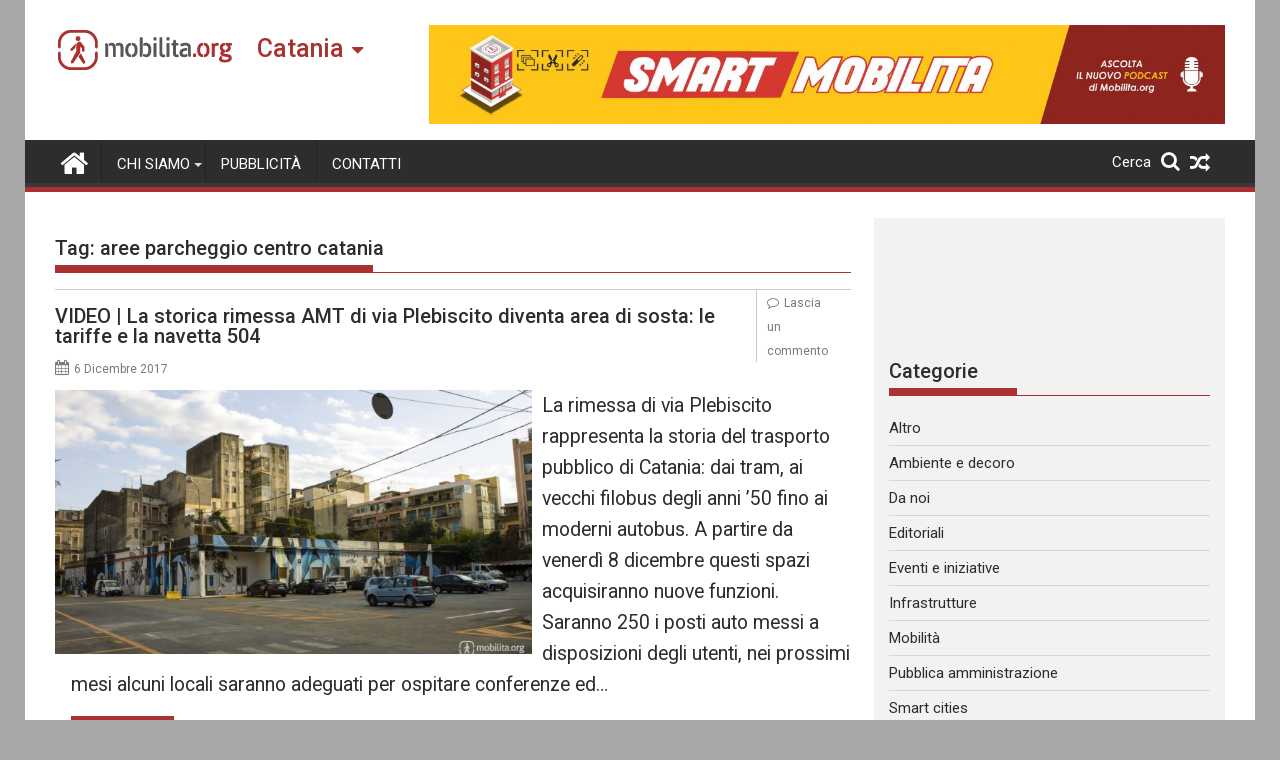

--- FILE ---
content_type: text/html; charset=UTF-8
request_url: https://catania.mobilita.org/tag/aree-parcheggio-centro-catania/
body_size: 16875
content:
<!DOCTYPE html><html lang="it-IT" itemscope itemtype="https://schema.org/WebSite">
        	<head>

		        <meta charset="UTF-8">
        <meta name="viewport" content="width=device-width, initial-scale=1">
        <link rel="profile" href="https://gmpg.org/xfn/11">
        <link rel="pingback" href="https://catania.mobilita.org/xmlrpc.php">
        		<style type="text/css">
					.heateor_sss_button_instagram span.heateor_sss_svg,a.heateor_sss_instagram span{background:radial-gradient(circle at 30% 107%,#fdf497 0,#fdf497 5%,#fd5949 45%,#d6249f 60%,#285aeb 90%)}
											.heateor_sss_horizontal_sharing .heateor_sss_svg,.heateor_sss_standard_follow_icons_container .heateor_sss_svg{
							color: #fff;
						border-width: 0px;
			border-style: solid;
			border-color: transparent;
		}
					.heateor_sss_horizontal_sharing .heateorSssTCBackground{
				color:#666;
			}
					.heateor_sss_horizontal_sharing span.heateor_sss_svg:hover,.heateor_sss_standard_follow_icons_container span.heateor_sss_svg:hover{
						border-color: transparent;
		}
		.heateor_sss_vertical_sharing span.heateor_sss_svg,.heateor_sss_floating_follow_icons_container span.heateor_sss_svg{
							color: #fff;
						border-width: 0px;
			border-style: solid;
			border-color: transparent;
		}
				.heateor_sss_vertical_sharing .heateorSssTCBackground{
			color:#666;
		}
						.heateor_sss_vertical_sharing span.heateor_sss_svg:hover,.heateor_sss_floating_follow_icons_container span.heateor_sss_svg:hover{
						border-color: transparent;
		}
		@media screen and (max-width:783px) {.heateor_sss_vertical_sharing{display:none!important}}@media screen and (max-width:783px) {.heateor_sss_floating_follow_icons_container{display:none!important}}div.heateor_sss_mobile_footer{display:none;}@media screen and (max-width:783px){div.heateor_sss_bottom_sharing .heateorSssTCBackground{background-color:white}div.heateor_sss_bottom_sharing{width:100%!important;left:0!important;}div.heateor_sss_bottom_sharing a{width:11.111111111111% !important;}div.heateor_sss_bottom_sharing .heateor_sss_svg{width: 100% !important;}div.heateor_sss_bottom_sharing div.heateorSssTotalShareCount{font-size:1em!important;line-height:28px!important}div.heateor_sss_bottom_sharing div.heateorSssTotalShareText{font-size:.7em!important;line-height:0px!important}div.heateor_sss_mobile_footer{display:block;height:40px;}.heateor_sss_bottom_sharing{padding:0!important;display:block!important;width:auto!important;bottom:-2px!important;top: auto!important;}.heateor_sss_bottom_sharing .heateor_sss_square_count{line-height:inherit;}.heateor_sss_bottom_sharing .heateorSssSharingArrow{display:none;}.heateor_sss_bottom_sharing .heateorSssTCBackground{margin-right:1.1em!important}}		</style>
		<meta name='robots' content='index, follow, max-image-preview:large, max-snippet:-1, max-video-preview:-1' />

	<!-- This site is optimized with the Yoast SEO plugin v17.6 - https://yoast.com/wordpress/plugins/seo/ -->
	<title>aree parcheggio centro catania Archivi - Mobilita Catania</title>
	<link rel="canonical" href="https://catania.mobilita.org/tag/aree-parcheggio-centro-catania/" />
	<meta property="og:locale" content="it_IT" />
	<meta property="og:type" content="article" />
	<meta property="og:title" content="aree parcheggio centro catania Archivi - Mobilita Catania" />
	<meta property="og:url" content="https://catania.mobilita.org/tag/aree-parcheggio-centro-catania/" />
	<meta property="og:site_name" content="Mobilita Catania" />
	<meta name="twitter:card" content="summary_large_image" />
	<script type="application/ld+json" class="yoast-schema-graph">{"@context":"https://schema.org","@graph":[{"@type":"WebSite","@id":"https://catania.mobilita.org/#website","url":"https://catania.mobilita.org/","name":"Mobilita Catania","description":"La voce della tua citt\u00e0","potentialAction":[{"@type":"SearchAction","target":{"@type":"EntryPoint","urlTemplate":"https://catania.mobilita.org/?s={search_term_string}"},"query-input":"required name=search_term_string"}],"inLanguage":"it-IT"},{"@type":"CollectionPage","@id":"https://catania.mobilita.org/tag/aree-parcheggio-centro-catania/#webpage","url":"https://catania.mobilita.org/tag/aree-parcheggio-centro-catania/","name":"aree parcheggio centro catania Archivi - Mobilita Catania","isPartOf":{"@id":"https://catania.mobilita.org/#website"},"breadcrumb":{"@id":"https://catania.mobilita.org/tag/aree-parcheggio-centro-catania/#breadcrumb"},"inLanguage":"it-IT","potentialAction":[{"@type":"ReadAction","target":["https://catania.mobilita.org/tag/aree-parcheggio-centro-catania/"]}]},{"@type":"BreadcrumbList","@id":"https://catania.mobilita.org/tag/aree-parcheggio-centro-catania/#breadcrumb","itemListElement":[{"@type":"ListItem","position":1,"name":"Home","item":"https://catania.mobilita.org/"},{"@type":"ListItem","position":2,"name":"aree parcheggio centro catania"}]}]}</script>
	<!-- / Yoast SEO plugin. -->


<link rel='dns-prefetch' href='//catania.mobilita.org' />
<link rel='dns-prefetch' href='//www.googletagmanager.com' />
<link rel='dns-prefetch' href='//fonts.googleapis.com' />
<link rel='dns-prefetch' href='//s.w.org' />
<link rel='dns-prefetch' href='//pagead2.googlesyndication.com' />
<link rel="alternate" type="application/rss+xml" title="Mobilita Catania &raquo; Feed" href="https://catania.mobilita.org/feed/" />
<link rel="alternate" type="application/rss+xml" title="Mobilita Catania &raquo; Feed dei commenti" href="https://catania.mobilita.org/comments/feed/" />
<link rel="alternate" type="application/rss+xml" title="Mobilita Catania &raquo; aree parcheggio centro catania Feed del tag" href="https://catania.mobilita.org/tag/aree-parcheggio-centro-catania/feed/" />
		<script type="cd1db8133d2c4541cd83da9b-text/javascript">
			window._wpemojiSettings = {"baseUrl":"https:\/\/s.w.org\/images\/core\/emoji\/13.1.0\/72x72\/","ext":".png","svgUrl":"https:\/\/s.w.org\/images\/core\/emoji\/13.1.0\/svg\/","svgExt":".svg","source":{"concatemoji":"https:\/\/catania.mobilita.org\/wp-includes\/js\/wp-emoji-release.min.js?ver=5.8.2"}};
			!function(e,a,t){var n,r,o,i=a.createElement("canvas"),p=i.getContext&&i.getContext("2d");function s(e,t){var a=String.fromCharCode;p.clearRect(0,0,i.width,i.height),p.fillText(a.apply(this,e),0,0);e=i.toDataURL();return p.clearRect(0,0,i.width,i.height),p.fillText(a.apply(this,t),0,0),e===i.toDataURL()}function c(e){var t=a.createElement("script");t.src=e,t.defer=t.type="text/javascript",a.getElementsByTagName("head")[0].appendChild(t)}for(o=Array("flag","emoji"),t.supports={everything:!0,everythingExceptFlag:!0},r=0;r<o.length;r++)t.supports[o[r]]=function(e){if(!p||!p.fillText)return!1;switch(p.textBaseline="top",p.font="600 32px Arial",e){case"flag":return s([127987,65039,8205,9895,65039],[127987,65039,8203,9895,65039])?!1:!s([55356,56826,55356,56819],[55356,56826,8203,55356,56819])&&!s([55356,57332,56128,56423,56128,56418,56128,56421,56128,56430,56128,56423,56128,56447],[55356,57332,8203,56128,56423,8203,56128,56418,8203,56128,56421,8203,56128,56430,8203,56128,56423,8203,56128,56447]);case"emoji":return!s([10084,65039,8205,55357,56613],[10084,65039,8203,55357,56613])}return!1}(o[r]),t.supports.everything=t.supports.everything&&t.supports[o[r]],"flag"!==o[r]&&(t.supports.everythingExceptFlag=t.supports.everythingExceptFlag&&t.supports[o[r]]);t.supports.everythingExceptFlag=t.supports.everythingExceptFlag&&!t.supports.flag,t.DOMReady=!1,t.readyCallback=function(){t.DOMReady=!0},t.supports.everything||(n=function(){t.readyCallback()},a.addEventListener?(a.addEventListener("DOMContentLoaded",n,!1),e.addEventListener("load",n,!1)):(e.attachEvent("onload",n),a.attachEvent("onreadystatechange",function(){"complete"===a.readyState&&t.readyCallback()})),(n=t.source||{}).concatemoji?c(n.concatemoji):n.wpemoji&&n.twemoji&&(c(n.twemoji),c(n.wpemoji)))}(window,document,window._wpemojiSettings);
		</script>
		<style type="text/css">
img.wp-smiley,
img.emoji {
	display: inline !important;
	border: none !important;
	box-shadow: none !important;
	height: 1em !important;
	width: 1em !important;
	margin: 0 .07em !important;
	vertical-align: -0.1em !important;
	background: none !important;
	padding: 0 !important;
}
</style>
	<link rel='stylesheet' id='wp-block-library-css'  href='https://catania.mobilita.org/wp-includes/css/dist/block-library/style.min.css?ver=5.8.2' type='text/css' media='all' />
<style id='wp-block-library-theme-inline-css' type='text/css'>
#start-resizable-editor-section{display:none}.wp-block-audio figcaption{color:#555;font-size:13px;text-align:center}.is-dark-theme .wp-block-audio figcaption{color:hsla(0,0%,100%,.65)}.wp-block-code{font-family:Menlo,Consolas,monaco,monospace;color:#1e1e1e;padding:.8em 1em;border:1px solid #ddd;border-radius:4px}.wp-block-embed figcaption{color:#555;font-size:13px;text-align:center}.is-dark-theme .wp-block-embed figcaption{color:hsla(0,0%,100%,.65)}.blocks-gallery-caption{color:#555;font-size:13px;text-align:center}.is-dark-theme .blocks-gallery-caption{color:hsla(0,0%,100%,.65)}.wp-block-image figcaption{color:#555;font-size:13px;text-align:center}.is-dark-theme .wp-block-image figcaption{color:hsla(0,0%,100%,.65)}.wp-block-pullquote{border-top:4px solid;border-bottom:4px solid;margin-bottom:1.75em;color:currentColor}.wp-block-pullquote__citation,.wp-block-pullquote cite,.wp-block-pullquote footer{color:currentColor;text-transform:uppercase;font-size:.8125em;font-style:normal}.wp-block-quote{border-left:.25em solid;margin:0 0 1.75em;padding-left:1em}.wp-block-quote cite,.wp-block-quote footer{color:currentColor;font-size:.8125em;position:relative;font-style:normal}.wp-block-quote.has-text-align-right{border-left:none;border-right:.25em solid;padding-left:0;padding-right:1em}.wp-block-quote.has-text-align-center{border:none;padding-left:0}.wp-block-quote.is-large,.wp-block-quote.is-style-large{border:none}.wp-block-search .wp-block-search__label{font-weight:700}.wp-block-group.has-background{padding:1.25em 2.375em;margin-top:0;margin-bottom:0}.wp-block-separator{border:none;border-bottom:2px solid;margin-left:auto;margin-right:auto;opacity:.4}.wp-block-separator:not(.is-style-wide):not(.is-style-dots){width:100px}.wp-block-separator.has-background:not(.is-style-dots){border-bottom:none;height:1px}.wp-block-separator.has-background:not(.is-style-wide):not(.is-style-dots){height:2px}.wp-block-table thead{border-bottom:3px solid}.wp-block-table tfoot{border-top:3px solid}.wp-block-table td,.wp-block-table th{padding:.5em;border:1px solid;word-break:normal}.wp-block-table figcaption{color:#555;font-size:13px;text-align:center}.is-dark-theme .wp-block-table figcaption{color:hsla(0,0%,100%,.65)}.wp-block-video figcaption{color:#555;font-size:13px;text-align:center}.is-dark-theme .wp-block-video figcaption{color:hsla(0,0%,100%,.65)}.wp-block-template-part.has-background{padding:1.25em 2.375em;margin-top:0;margin-bottom:0}#end-resizable-editor-section{display:none}
</style>
<link rel='stylesheet' id='better-recent-comments-css'  href='https://catania.mobilita.org/wp-content/plugins/better-recent-comments/assets/css/better-recent-comments.min.css?ver=5.8.2' type='text/css' media='all' />
<link rel='stylesheet' id='catch-infinite-scroll-css'  href='https://catania.mobilita.org/wp-content/plugins/catch-infinite-scroll/public/css/catch-infinite-scroll-public.css?ver=1.9' type='text/css' media='all' />
<link rel='stylesheet' id='wpos-magnific-style-css'  href='https://catania.mobilita.org/wp-content/plugins/meta-slider-and-carousel-with-lightbox/assets/css/magnific-popup.css?ver=1.9' type='text/css' media='all' />
<link rel='stylesheet' id='wpos-slick-style-css'  href='https://catania.mobilita.org/wp-content/plugins/meta-slider-and-carousel-with-lightbox/assets/css/slick.css?ver=1.9' type='text/css' media='all' />
<link rel='stylesheet' id='wp-igsp-public-css-css'  href='https://catania.mobilita.org/wp-content/plugins/meta-slider-and-carousel-with-lightbox/assets/css/wp-igsp-public.css?ver=1.9' type='text/css' media='all' />
<link rel='stylesheet' id='Roboto-css'  href='//fonts.googleapis.com/css?family=Roboto&#038;ver=5.8.2' type='text/css' media='all' />
<link rel='stylesheet' id='supermag-googleapis-css'  href='//fonts.googleapis.com/css?family=Oswald%3A300%2C400%2C700%7CRoboto%3A300italic%2C400%2C500%2C700&#038;ver=4.0.3' type='text/css' media='all' />
<link rel='stylesheet' id='bxslider-css'  href='https://catania.mobilita.org/wp-content/themes/supermagpro/assets/library/bxslider/css/jquery.bxslider.min.css?ver=4.2.6' type='text/css' media='all' />
<link rel='stylesheet' id='mCustomScrollbar-css'  href='https://catania.mobilita.org/wp-content/themes/supermagpro/assets/library/malihu-custom-scrollbar/jquery.mCustomScrollbar.min.css?ver=3.0.9' type='text/css' media='all' />
<link rel='stylesheet' id='font-awesome-css'  href='https://catania.mobilita.org/wp-content/themes/supermagpro/assets/library/Font-Awesome/css/font-awesome.min.css?ver=4.7.0' type='text/css' media='all' />
<link rel='stylesheet' id='supermag-style-css'  href='https://catania.mobilita.org/wp-content/themes/supermagpro/style.css?ver=1.2.3.3' type='text/css' media='all' />
<style id='supermag-style-inline-css' type='text/css'>

        .site-title,
        .site-title a{
            font-family: 'Roboto';
        }
        .site-description,
        .site-description a{
            font-family: 'Roboto';
        }
        .main-navigation .acmethemes-nav a{
            font-family: 'Roboto';
        }
        h1, h1 a,
        h2, h2 a,
        h3, h3 a,
        h4, h4 a,
        h5, h5 a,
        h6, h6 a {
            font-family: 'Roboto';
        }
        body, p {
            font-family: 'Roboto';
        }
        .site-title,
        .site-title a{
            color: #a93230;
        }
        .site-title:hover,
        .site-title a:hover{
            color: #2d2d2d;
        }
        .site-description,
        .site-description a{
            color: #7a7a7a;
        }
        h1, h1 a,
        h2, h2 a,
        h3, h3 a,
        h4, h4 a,
        h5, h5 a,
        h6, h6 a {
            color: #2d2d2d;
        }
         .entry-content p,.details{
            color: #2d2d2d;
        }
        .comment-form .form-submit input,
        .read-more,
        .bn-title,
        .home-icon.front_page_on,
        .slider-section .cat-links a,
        .gallery-carousel .mCSB_scrollTools .mCSB_dragger .mCSB_dragger_bar,
        #calendar_wrap #wp-calendar #today,
        #calendar_wrap #wp-calendar #today a,
        .wpcf7-form input.wpcf7-submit:hover,
        .breadcrumb{
            background: #a93230;
        }
         .breadcrumb::after {
            border-left: 5px solid #a93230;
        }
        .rtl .breadcrumb::after {
            border-right: 5px solid #a93230;
            border-left: medium none;
        }
         .header-wrapper #site-navigation{
            border-bottom: 5px solid #a93230;
        }
        .search-block input#menu-search,
        .widget_search input#s,
        .slicknav_btn.slicknav_open,
        .footer-wrapper .bn-title,
        .gallery-carousel  li:hover img,
        .page-numbers:hover,
        .page-numbers:focus, .page-numbers.current,
        .wpcf7-form input.wpcf7-submit{
            border: 1px solid #a93230;
        }
         .footer-wrapper .border{
            border-top: 1px solid #a93230;
        }
        .socials a:hover,
        .search-block #searchsubmit,
        .widget_search #searchsubmit,
        .slider-section .bx-controls-direction a,
        .sm-up:hover,
        .sm-tabs-title .single-tab-title.opened,
        .page-numbers,
        .wpcf7-form input.wpcf7-submit{
            color: #a93230;
        }
         .sm-tabs-title .single-tab-title.opened::after{
            border-color: #a93230 transparent;
        }
        .slicknav_btn.slicknav_open:before{
            background: none repeat scroll 0 0 #a93230;
            box-shadow: 0 6px 0 0 #a93230, 0 12px 0 0 #a93230;
        }
        .besides-slider .beside-post{
            border-bottom: 3px solid #a93230;
        }
        .widget-title,
            .footer-wrapper,
            .page-header .page-title,
            .single .entry-header .entry-title,
            .page .entry-header .entry-title
            {
            border-bottom: 1px solid #a93230;
        }
        .footer-wrapper .bn-title:before,
        .widget-title:before,
            .page-header .page-title:before,
            .single .entry-header .entry-title:before,
            .page .entry-header .entry-title:before
            {
            border-bottom: 7px solid #a93230;
        }
        .active img{
            border: 2px solid #a93230;
        }
        .comment-form .form-submit input:hover,
        .slider-section .cat-links a:hover,
        .read-more:hover,
        .slider-section .bx-controls-direction a,
        .sm-up-container,
        .gallery-carousel .mCSB_container{
            background:#3d3d3d;
        }
        .gallery-carousel  li img {
            border:1px solid #3d3d3d;
        }
        .entry-content a{
            color: #2d2d2d;
        }
        a:hover,
        .nav-links a:hover,
        #supermag-breadcrumbs a:hover,
        .bn-content a:hover,
        .slider-section .slide-title:hover,
        .feature-side-slider .post-title a:hover,
        .slider-feature-wrap a:hover,
        .feature-side-slider .beside-post:hover .beside-caption a,
        .featured-desc a:hover h4,
        .featured-desc .above-entry-meta span:hover{
            color: #a93230;
        }
        .nav-links .nav-previous a:hover, .nav-links .nav-next a:hover{
            border-top: 1px solid #a93230;
        }
         .posted-on a,
         .posted-on i,
        .author.vcard a,
        .author.vcard i,
        .comments-link a,
        .comments-link i,
        .edit-link a,
        .edit-link i,
        .cat-links a,
        .cat-links i,
        .tags-links a,
        .tags-links i,
        .byline a,
        .byline i{
            color: #7a7a7a;
        }
        .posted-on:hover i,
        .posted-on:hover a,
        .author.vcard:hover,
        .author.vcard:hover a,
        .author.vcard:hover i,
        .comments-link:hover a,
        .comments-link:hover i,
        .cat-links:hover a,
        .cat-links:hover i,
        .edit-link:hover a,
        .edit-link:hover i,
        .tags-links:hover a,
        .tags-links:hover i,
        .byline:hover a,
        .byline:hover i
        {
            color: #a93230;
        }
        .top-header-section,
        .top-header-section .wrapper{
            background: #2d2d2d;
        }
        .header-wrapper,
        .no-header-bn {
            background: #ffffff;
        }
        .header-wrapper #site-navigation,
        .header-wrapper .supermag_mega_menu.menu .mega-sub-menu li.menu-item-inner-mega .supermag-mega-menu-cat-wrap a,
        .header-wrapper .supermag_mega_menu.menu .mega-sub-menu li.menu-item a,
        .mega-sub-menu .supermag-mega-menu-cat-wrap,
        .header-wrapper ul.sub-menu.mega-sub-menu,
        .slicknav_btn,
        .header-wrapper .main-navigation .slicknav_nav ul.sub-menu,
        .header-wrapper .main-navigation ul ul.sub-menu li,
        .header-wrapper .supermag_mega_menu.menu .mega-sub-menu li.menu-item-inner-mega .supermag-mega-menu-cat-wrap a{
            background: #2d2d2d;
        }
        .header-wrapper .menu > li.current-menu-item > a,
        .header-wrapper .menu > li.current-menu-parent a,
        .header-wrapper .menu > li.current_page_parent a,
        .header-wrapper .menu > li.current_page_ancestor a,
        .header-wrapper .menu > li.current-menu-item > a:before,
        .header-wrapper .menu > li.current-menu-parent > a:before,
        .header-wrapper .menu > li.current_page_parent > a:before,
        .header-wrapper .menu > li.current_page_ancestor > a:before{
            background: #4db2ec;
        }
        .slicknav_nav li:hover > a,
        .slicknav_nav li.current-menu-ancestor  a,
        .slicknav_nav li.current-menu-item  > a,
        .slicknav_nav li.current_page_item a,
        .slicknav_nav li.current_page_item .slicknav_item span,
        .mega-sub-menu .mega-active-cat{
            color: #4db2ec;
        }
        .supermag-mega-menu-con-wrap,
        .header-wrapper .menu li:hover > a,
        .header-wrapper .supermag_mega_menu.menu .mega-sub-menu li.menu-item-inner-mega .supermag-mega-menu-cat-wrap a.mega-active-cat{
            background: #4db2ec;
        }
        .supermag_mega_menu .header-wrapper .main-navigation ul ul.sub-menu li:hover > a,
        .icon-menu:hover,
        .header-wrapper .supermag_mega_menu.menu .mega-sub-menu li.menu-item a:hover,
        .slicknav_nav li .slicknav_item:hover a{
            color:#4db2ec;
        }
        @media screen and (max-width:992px){
            .supermag-mega-menu-con-wrap,
            .header-wrapper .supermag_mega_menu.menu .mega-sub-menu li.menu-item-inner-mega .supermag-mega-menu-cat-wrap a.mega-active-cat{
                background:#2d2d2d;
            }
        }
        @media screen and (max-width:639px){
            .mega-sub-menu .menu-post-block h2 a:hover {
                color: #4db2ec;
            }
        }
       .header-wrapper .menu li a{
            color: #FFFFFF;
        }
       .header-wrapper #site-navigation{
            box-shadow: -1px -5px 0 -1px #393939 inset;
        }
       #supermag-breadcrumbs{
            background: #f2f2f2;
        }
       .secondary-sidebar .widget-area.sidebar{
            background: #f2f2f2;
        }
       .footer-wrapper,
       .wrapper.footer-wrapper{
            background: #2d2d2d;
        }
       .footer-wrapper .widget-title,
        .footer-wrapper h1, .footer-wrapper h1 a,
        .footer-wrapper h2, .footer-wrapper h2 a,
        .footer-wrapper h3, .footer-wrapper h3 a,
        .footer-wrapper h4, .footer-wrapper h4 a,
        .footer-wrapper h5, .footer-wrapper h5 a,
        .footer-wrapper h6, .footer-wrapper h6 a{
            color: #ffffff;
        }
       .footer-wrapper,
        .footer-wrapper .featured-desc .above-entry-meta,
        .footer-wrapper .entry-content p,.footer-wrapper .details{
            color: #ffffff;
        }
       .footer-wrapper a,
         .footer-wrapper .featured-desc .above-entry-meta i{
             color: #ffffff;
         }
       .footer-wrapper a:hover,
        .footer-sidebar .featured-desc .above-entry-meta a:hover {
            color: #4db2ec;
        }
                    .cat-links .at-cat-item-5{
                    background: #a93230!important;
                    color : #fff!important;
                    }
                    
                    .at-cat-color-wrap-5 .widget-title::before,
                    body.category-5 .page-header .page-title::before
                    {
                     border-bottom: 7px solid #a93230;
                    }
                    
                    .at-cat-color-wrap-5 .widget-title,
                     body.category-5 .page-header .page-title
                    {
                     border-bottom: 1px solid #a93230;
                    }
                    .cat-links .at-cat-item-5:hover{
                    background: #2d2d2d!important;
                    color : #fff!important;
                    }
                    
                    .cat-links .at-cat-item-6{
                    background: #a93230!important;
                    color : #fff!important;
                    }
                    
                    .at-cat-color-wrap-6 .widget-title::before,
                    body.category-6 .page-header .page-title::before
                    {
                     border-bottom: 7px solid #a93230;
                    }
                    
                    .at-cat-color-wrap-6 .widget-title,
                     body.category-6 .page-header .page-title
                    {
                     border-bottom: 1px solid #a93230;
                    }
                    .cat-links .at-cat-item-6:hover{
                    background: #2d2d2d!important;
                    color : #fff!important;
                    }
                    
                    .cat-links .at-cat-item-8{
                    background: #a93230!important;
                    color : #fff!important;
                    }
                    
                    .at-cat-color-wrap-8 .widget-title::before,
                    body.category-8 .page-header .page-title::before
                    {
                     border-bottom: 7px solid #a93230;
                    }
                    
                    .at-cat-color-wrap-8 .widget-title,
                     body.category-8 .page-header .page-title
                    {
                     border-bottom: 1px solid #a93230;
                    }
                    .cat-links .at-cat-item-8:hover{
                    background: #2d2d2d!important;
                    color : #fff!important;
                    }
                    
                    .cat-links .at-cat-item-9{
                    background: #a93230!important;
                    color : #fff!important;
                    }
                    
                    .at-cat-color-wrap-9 .widget-title::before,
                    body.category-9 .page-header .page-title::before
                    {
                     border-bottom: 7px solid #a93230;
                    }
                    
                    .at-cat-color-wrap-9 .widget-title,
                     body.category-9 .page-header .page-title
                    {
                     border-bottom: 1px solid #a93230;
                    }
                    .cat-links .at-cat-item-9:hover{
                    background: #2d2d2d!important;
                    color : #fff!important;
                    }
                    
                    .cat-links .at-cat-item-10{
                    background: #a93230!important;
                    color : #fff!important;
                    }
                    
                    .at-cat-color-wrap-10 .widget-title::before,
                    body.category-10 .page-header .page-title::before
                    {
                     border-bottom: 7px solid #a93230;
                    }
                    
                    .at-cat-color-wrap-10 .widget-title,
                     body.category-10 .page-header .page-title
                    {
                     border-bottom: 1px solid #a93230;
                    }
                    .cat-links .at-cat-item-10:hover{
                    background: #2d2d2d!important;
                    color : #fff!important;
                    }
                    
                    .cat-links .at-cat-item-11{
                    background: #a93230!important;
                    color : #fff!important;
                    }
                    
                    .at-cat-color-wrap-11 .widget-title::before,
                    body.category-11 .page-header .page-title::before
                    {
                     border-bottom: 7px solid #a93230;
                    }
                    
                    .at-cat-color-wrap-11 .widget-title,
                     body.category-11 .page-header .page-title
                    {
                     border-bottom: 1px solid #a93230;
                    }
                    .cat-links .at-cat-item-11:hover{
                    background: #2d2d2d!important;
                    color : #fff!important;
                    }
                    
                    .cat-links .at-cat-item-12{
                    background: #a93230!important;
                    color : #fff!important;
                    }
                    
                    .at-cat-color-wrap-12 .widget-title::before,
                    body.category-12 .page-header .page-title::before
                    {
                     border-bottom: 7px solid #a93230;
                    }
                    
                    .at-cat-color-wrap-12 .widget-title,
                     body.category-12 .page-header .page-title
                    {
                     border-bottom: 1px solid #a93230;
                    }
                    .cat-links .at-cat-item-12:hover{
                    background: #2d2d2d!important;
                    color : #fff!important;
                    }
                    
                    .cat-links .at-cat-item-13{
                    background: #a93230!important;
                    color : #fff!important;
                    }
                    
                    .at-cat-color-wrap-13 .widget-title::before,
                    body.category-13 .page-header .page-title::before
                    {
                     border-bottom: 7px solid #a93230;
                    }
                    
                    .at-cat-color-wrap-13 .widget-title,
                     body.category-13 .page-header .page-title
                    {
                     border-bottom: 1px solid #a93230;
                    }
                    .cat-links .at-cat-item-13:hover{
                    background: #2d2d2d!important;
                    color : #fff!important;
                    }
                    
                    .cat-links .at-cat-item-27{
                    background: #a93230!important;
                    color : #fff!important;
                    }
                    
                    .at-cat-color-wrap-27 .widget-title::before,
                    body.category-27 .page-header .page-title::before
                    {
                     border-bottom: 7px solid #a93230;
                    }
                    
                    .at-cat-color-wrap-27 .widget-title,
                     body.category-27 .page-header .page-title
                    {
                     border-bottom: 1px solid #a93230;
                    }
                    .cat-links .at-cat-item-27:hover{
                    background: #2d2d2d!important;
                    color : #fff!important;
                    }
                    
                    .cat-links .at-cat-item-28{
                    background: #a93230!important;
                    color : #fff!important;
                    }
                    
                    .at-cat-color-wrap-28 .widget-title::before,
                    body.category-28 .page-header .page-title::before
                    {
                     border-bottom: 7px solid #a93230;
                    }
                    
                    .at-cat-color-wrap-28 .widget-title,
                     body.category-28 .page-header .page-title
                    {
                     border-bottom: 1px solid #a93230;
                    }
                    .cat-links .at-cat-item-28:hover{
                    background: #2d2d2d!important;
                    color : #fff!important;
                    }
                    
                    .cat-links .at-cat-item-29{
                    background: #a93230!important;
                    color : #fff!important;
                    }
                    
                    .at-cat-color-wrap-29 .widget-title::before,
                    body.category-29 .page-header .page-title::before
                    {
                     border-bottom: 7px solid #a93230;
                    }
                    
                    .at-cat-color-wrap-29 .widget-title,
                     body.category-29 .page-header .page-title
                    {
                     border-bottom: 1px solid #a93230;
                    }
                    .cat-links .at-cat-item-29:hover{
                    background: #2d2d2d!important;
                    color : #fff!important;
                    }
                    
                    .cat-links .at-cat-item-5450{
                    background: #a93230!important;
                    color : #fff!important;
                    }
                    
                    .cat-links .at-cat-item-5450:hover{
                    background: #2d2d2d!important;
                    color : #fff!important;
                    }
                    
</style>
<link rel='stylesheet' id='supermag-block-front-styles-css'  href='https://catania.mobilita.org/wp-content/themes/supermagpro/acmethemes/gutenberg/gutenberg-front.css?ver=1.0' type='text/css' media='all' />
<link rel='stylesheet' id='heateor_sss_frontend_css-css'  href='https://catania.mobilita.org/wp-content/plugins/sassy-social-share/public/css/sassy-social-share-public.css?ver=3.3.31' type='text/css' media='all' />
<link rel='stylesheet' id='heateor_sss_sharing_default_svg-css'  href='https://catania.mobilita.org/wp-content/plugins/sassy-social-share/admin/css/sassy-social-share-svg.css?ver=3.3.31' type='text/css' media='all' />
<link rel='stylesheet' id='bws-custom-style-css'  href='https://catania.mobilita.org/wp-content/uploads/sites/7/bws-custom-code/bws-custom-code.css?ver=5.8.2' type='text/css' media='all' />
<script type="cd1db8133d2c4541cd83da9b-text/javascript" src='https://catania.mobilita.org/wp-includes/js/jquery/jquery.min.js?ver=3.6.0' id='jquery-core-js'></script>
<script type="cd1db8133d2c4541cd83da9b-text/javascript" src='https://catania.mobilita.org/wp-includes/js/jquery/jquery-migrate.min.js?ver=3.3.2' id='jquery-migrate-js'></script>
<script type="cd1db8133d2c4541cd83da9b-text/javascript" id='catch-infinite-scroll-js-extra'>
/* <![CDATA[ */
var selector = {"jetpack_enabled":"","image":"https:\/\/catania.mobilita.org\/wp-content\/plugins\/catch-infinite-scroll\/image\/loader.gif","load_more_text":"Carica altri contenuti","finish_text":"Nessun altro contenuto da mostrare","event":"click","navigationSelector":"nav.navigation, nav#nav-below","nextSelector":"nav.navigation .nav-links a.next, nav.navigation .nav-links .nav-previous a, nav#nav-below .nav-previous a","contentSelector":"main","itemSelector":"article.status-publish","type":"post","theme":"supermagpro"};
/* ]]> */
</script>
<script type="cd1db8133d2c4541cd83da9b-text/javascript" src='https://catania.mobilita.org/wp-content/plugins/catch-infinite-scroll/public/js/catch-infinite-scroll-public.js?ver=1.9' id='catch-infinite-scroll-js'></script>
<!--[if lt IE 9]>
<script type='text/javascript' src='https://catania.mobilita.org/wp-content/themes/supermagpro/assets/library/html5shiv/html5shiv.min.js?ver=3.7.3' id='html5shiv-js'></script>
<![endif]-->
<!--[if lt IE 9]>
<script type='text/javascript' src='https://catania.mobilita.org/wp-content/themes/supermagpro/assets/library/respond/respond.min.js?ver=1.4.2' id='respond-js'></script>
<![endif]-->

<!-- Google Analytics snippet added by Site Kit -->
<script type="cd1db8133d2c4541cd83da9b-text/javascript" src='https://www.googletagmanager.com/gtag/js?id=UA-61528469-1' id='google_gtagjs-js' async></script>
<script type="cd1db8133d2c4541cd83da9b-text/javascript" id='google_gtagjs-js-after'>
window.dataLayer = window.dataLayer || [];function gtag(){dataLayer.push(arguments);}
gtag('set', 'linker', {"domains":["catania.mobilita.org"]} );
gtag("js", new Date());
gtag("set", "developer_id.dZTNiMT", true);
gtag("config", "UA-61528469-1", {"anonymize_ip":true});
gtag("config", "G-CSHH28M03Q");
</script>

<!-- End Google Analytics snippet added by Site Kit -->

<!-- OG: 3.1.3 -->
<meta property="og:image" content="https://catania.mobilita.org/wp-content/uploads/sites/7/2021/11/favicon-mobilita.png" /><meta property="og:type" content="website" /><meta property="og:locale" content="it_IT" /><meta property="og:site_name" content="Mobilita Catania" /><meta property="og:url" content="https://catania.mobilita.org/tag/aree-parcheggio-centro-catania/" /><meta property="og:title" content="aree parcheggio centro catania &#8211; Mobilita Catania" />

<meta property="twitter:partner" content="ogwp" /><meta property="twitter:title" content="aree parcheggio centro catania &#8211; Mobilita Catania" /><meta property="twitter:url" content="https://catania.mobilita.org/tag/aree-parcheggio-centro-catania/" />
<meta itemprop="image" content="https://catania.mobilita.org/wp-content/uploads/sites/7/2021/11/favicon-mobilita.png" /><meta itemprop="name" content="aree parcheggio centro catania &#8211; Mobilita Catania" /><meta itemprop="headline" content="aree parcheggio centro catania &#8211; Mobilita Catania" />
<!-- /OG -->

<link rel="https://api.w.org/" href="https://catania.mobilita.org/wp-json/" /><link rel="alternate" type="application/json" href="https://catania.mobilita.org/wp-json/wp/v2/tags/1728" /><link rel="EditURI" type="application/rsd+xml" title="RSD" href="https://catania.mobilita.org/xmlrpc.php?rsd" />
<link rel="wlwmanifest" type="application/wlwmanifest+xml" href="https://catania.mobilita.org/wp-includes/wlwmanifest.xml" /> 
<meta name="generator" content="WordPress 5.8.2" />
<meta name="generator" content="Site Kit by Google 1.46.0" />
<!-- Google AdSense snippet added by Site Kit -->
<meta name="google-adsense-platform-account" content="ca-host-pub-2644536267352236">
<meta name="google-adsense-platform-domain" content="sitekit.withgoogle.com">
<!-- End Google AdSense snippet added by Site Kit -->

<!-- Google AdSense snippet added by Site Kit -->
<script src="https://pagead2.googlesyndication.com/pagead/js/adsbygoogle.js?client=ca-pub-6527658034949926" crossorigin="anonymous" type="cd1db8133d2c4541cd83da9b-text/javascript"></script>

<!-- End Google AdSense snippet added by Site Kit -->
<!-- PLACEHOLDER --><!-- start Simple Custom CSS and JS -->
<style type="text/css">
 /* asdasd  */
</style>
<!-- end Simple Custom CSS and JS -->
<!-- start Simple Custom CSS and JS -->
<style type="text/css">
.site-footer .textwidget a{
	text-decoration: none !important;
}
</style>
<!-- end Simple Custom CSS and JS -->

<link rel='stylesheet' id='51539.css-css'  href='https://catania.mobilita.org/wp-content/uploads/custom-css-js/51539.css?v=6362' type="text/css" media='all' />

<link rel='stylesheet' id='51449.css-css'  href='https://catania.mobilita.org/wp-content/uploads/custom-css-js/51449.css?v=6323' type="text/css" media='all' />

<link rel='stylesheet' id='51440.css-css'  href='https://catania.mobilita.org/wp-content/uploads/custom-css-js/51440.css?v=2040' type="text/css" media='all' />

<link rel='stylesheet' id='51419.css-css'  href='https://catania.mobilita.org/wp-content/uploads/custom-css-js/51419.css?v=2269' type="text/css" media='all' />

<link rel='stylesheet' id='51413.css-css'  href='https://catania.mobilita.org/wp-content/uploads/custom-css-js/51413.css?v=2467' type="text/css" media='all' />

<link rel='stylesheet' id='51406.css-css'  href='https://catania.mobilita.org/wp-content/uploads/custom-css-js/51406.css?v=6444' type="text/css" media='all' />

<link rel='stylesheet' id='51366.css-css'  href='https://catania.mobilita.org/wp-content/uploads/custom-css-js/51366.css?v=9568' type="text/css" media='all' />

<link rel='stylesheet' id='51345.css-css'  href='https://catania.mobilita.org/wp-content/uploads/custom-css-js/51345.css?v=5509' type="text/css" media='all' />

<link rel='stylesheet' id='51289.css-css'  href='https://catania.mobilita.org/wp-content/uploads/custom-css-js/51289.css?v=444' type="text/css" media='all' />

<link rel='stylesheet' id='51274.css-css'  href='https://catania.mobilita.org/wp-content/uploads/custom-css-js/51274.css?v=4042' type="text/css" media='all' />

<link rel='stylesheet' id='51271.css-css'  href='https://catania.mobilita.org/wp-content/uploads/custom-css-js/51271.css?v=1412' type="text/css" media='all' />

<link rel='stylesheet' id='51262.css-css'  href='https://catania.mobilita.org/wp-content/uploads/custom-css-js/51262.css?v=9792' type="text/css" media='all' />

<link rel='stylesheet' id='51229.css-css'  href='https://catania.mobilita.org/wp-content/uploads/custom-css-js/51229.css?v=6411' type="text/css" media='all' />

<link rel='stylesheet' id='47050.css-css'  href='https://catania.mobilita.org/wp-content/uploads/custom-css-js/47050.css?v=5040' type="text/css" media='all' />

<link rel='stylesheet' id='46997.css-css'  href='https://catania.mobilita.org/wp-content/uploads/custom-css-js/46997.css?v=7730' type="text/css" media='all' />

<link rel='stylesheet' id='46848.css-css'  href='https://catania.mobilita.org/wp-content/uploads/custom-css-js/46848.css?v=8644' type="text/css" media='all' />

<link rel='stylesheet' id='46845.css-css'  href='https://catania.mobilita.org/wp-content/uploads/custom-css-js/46845.css?v=688' type="text/css" media='all' />

<link rel='stylesheet' id='46844.css-css'  href='https://catania.mobilita.org/wp-content/uploads/custom-css-js/46844.css?v=5299' type="text/css" media='all' />

<link rel='stylesheet' id='46843.css-css'  href='https://catania.mobilita.org/wp-content/uploads/custom-css-js/46843.css?v=9335' type="text/css" media='all' />

<link rel='stylesheet' id='46842.css-css'  href='https://catania.mobilita.org/wp-content/uploads/custom-css-js/46842.css?v=8239' type="text/css" media='all' />

<link rel='stylesheet' id='46840.css-css'  href='https://catania.mobilita.org/wp-content/uploads/custom-css-js/46840.css?v=549' type="text/css" media='all' />

<link rel='stylesheet' id='46839.css-css'  href='https://catania.mobilita.org/wp-content/uploads/custom-css-js/46839.css?v=3146' type="text/css" media='all' />

<link rel='stylesheet' id='46838.css-css'  href='https://catania.mobilita.org/wp-content/uploads/custom-css-js/46838.css?v=2029' type="text/css" media='all' />

<script type="cd1db8133d2c4541cd83da9b-text/javascript" src='https://catania.mobilita.org/wp-content/uploads/custom-css-js/51184.js?v=9342'></script>

<script type="cd1db8133d2c4541cd83da9b-text/javascript" src='https://catania.mobilita.org/wp-content/uploads/custom-css-js/51183.js?v=7399'></script>
<link href="https://cdnjs.cloudflare.com/ajax/libs/font-awesome/5.15.1/css/all.min.css" crossorigin="anonymous">
<script type="cd1db8133d2c4541cd83da9b-text/javascript" src='https://catania.mobilita.org/wp-content/uploads/custom-css-js/51225.js?v=7682'></script>

<script type="cd1db8133d2c4541cd83da9b-text/javascript" src='https://catania.mobilita.org/wp-content/uploads/custom-css-js/51222.js?v=6078'></script>

<link rel='stylesheet' id='51251.css-css'  href='https://catania.mobilita.org/wp-content/uploads/custom-css-js/51251.css?v=8465' type="text/css" media='all' />

<script type="cd1db8133d2c4541cd83da9b-text/javascript" src='https://catania.mobilita.org/wp-content/uploads/custom-css-js/51220.js?v=8739'></script>
<!-- start Simple Custom CSS and JS -->
<script type="cd1db8133d2c4541cd83da9b-text/javascript">
var $=jQuery;

$(function(){
	$(".comment-form-url").html('<br><br>');
	$("#comment").prop("placeholder","Commento");
});

</script>
<!-- end Simple Custom CSS and JS -->

<link rel='stylesheet' id='51260.css-css'  href='https://catania.mobilita.org/wp-content/uploads/custom-css-js/51260.css?v=5312' type="text/css" media='all' />
<link rel="icon" href="https://catania.mobilita.org/wp-content/uploads/sites/7/2021/11/favicon-mobilita.png" sizes="32x32" />
<link rel="icon" href="https://catania.mobilita.org/wp-content/uploads/sites/7/2021/11/favicon-mobilita.png" sizes="192x192" />
<link rel="apple-touch-icon" href="https://catania.mobilita.org/wp-content/uploads/sites/7/2021/11/favicon-mobilita.png" />
<meta name="msapplication-TileImage" content="https://catania.mobilita.org/wp-content/uploads/sites/7/2021/11/favicon-mobilita.png" />
<style id="wpforms-css-vars-root">
				:root {
					--wpforms-field-border-radius: 3px;
--wpforms-field-border-style: solid;
--wpforms-field-border-size: 1px;
--wpforms-field-background-color: #ffffff;
--wpforms-field-border-color: rgba( 0, 0, 0, 0.25 );
--wpforms-field-border-color-spare: rgba( 0, 0, 0, 0.25 );
--wpforms-field-text-color: rgba( 0, 0, 0, 0.7 );
--wpforms-field-menu-color: #ffffff;
--wpforms-label-color: rgba( 0, 0, 0, 0.85 );
--wpforms-label-sublabel-color: rgba( 0, 0, 0, 0.55 );
--wpforms-label-error-color: #d63637;
--wpforms-button-border-radius: 3px;
--wpforms-button-border-style: none;
--wpforms-button-border-size: 1px;
--wpforms-button-background-color: #066aab;
--wpforms-button-border-color: #066aab;
--wpforms-button-text-color: #ffffff;
--wpforms-page-break-color: #066aab;
--wpforms-background-image: none;
--wpforms-background-position: center center;
--wpforms-background-repeat: no-repeat;
--wpforms-background-size: cover;
--wpforms-background-width: 100px;
--wpforms-background-height: 100px;
--wpforms-background-color: rgba( 0, 0, 0, 0 );
--wpforms-background-url: none;
--wpforms-container-padding: 0px;
--wpforms-container-border-style: none;
--wpforms-container-border-width: 1px;
--wpforms-container-border-color: #000000;
--wpforms-container-border-radius: 3px;
--wpforms-field-size-input-height: 43px;
--wpforms-field-size-input-spacing: 15px;
--wpforms-field-size-font-size: 16px;
--wpforms-field-size-line-height: 19px;
--wpforms-field-size-padding-h: 14px;
--wpforms-field-size-checkbox-size: 16px;
--wpforms-field-size-sublabel-spacing: 5px;
--wpforms-field-size-icon-size: 1;
--wpforms-label-size-font-size: 16px;
--wpforms-label-size-line-height: 19px;
--wpforms-label-size-sublabel-font-size: 14px;
--wpforms-label-size-sublabel-line-height: 17px;
--wpforms-button-size-font-size: 17px;
--wpforms-button-size-height: 41px;
--wpforms-button-size-padding-h: 15px;
--wpforms-button-size-margin-top: 10px;
--wpforms-container-shadow-size-box-shadow: none;

				}
			</style>
	</head>
<body class="archive tag tag-aree-parcheggio-centro-catania tag-1728 wp-custom-logo boxed-layout right-sidebar at-sticky-sidebar left-logo-right-ainfo group-blog">

        <div id="page" class="hfeed site">
            <a class="skip-link screen-reader-text" href="#content" title="link">Skip to content</a>
		        <header id="masthead" class="site-header">
            <div class="top-header-section clearfix">
                <div class="wrapper">
                     <div class="header-latest-posts float-left bn-title">domenica, Gennaio 18, 2026<div class='supermag-clock format-12'></div></div>                    <div class="right-header float-right">
                                            </div>
                </div>
            </div>
            <!-- .top-header-section -->
            <div class="header-wrapper clearfix">
                <div class="header-container">
	                
                    <div class="wrapper">
                        <div class="site-branding clearfix">
                                                        <div class="site-logo float-left">
                                <a href="https://catania.mobilita.org/" class="custom-logo-link" rel="home"><img width="180" height="50" src="https://catania.mobilita.org/wp-content/uploads/sites/7/2020/09/logo.png" class="custom-logo" alt="Mobilita Catania" /></a>                                        <p class="site-title">
                                            <a href="https://catania.mobilita.org/" rel="home">Mobilita Catania</a>
                                        </p>
                                                                    </div><!--site-logo-->
                                                            <div class="header-ainfo float-right">
                                                                            <a href="https://www.spreaker.com/show/smart-mobilita?fbclid=IwAR0ABYXvfJ1_MJJ0ImOBszi0YZexC9U3HiByLQxOmj-s6UIMLFLDl3_uWUI" target='_blank'>
                                            <img src="https://catania.mobilita.org/wp-content/uploads/sites/7/2021/11/728_90_smart_mobilita-scaled.jpg" alt="Banner Ads">
                                        </a>
                                                                        </div><!--.header-ainfo-->
                                                            <div class="clearfix"></div>
                                                    </div>
                    </div>
	                                    <nav id="site-navigation" class="main-navigation  clearfix">
                        <div class="header-main-menu wrapper clearfix">
                                                            <div class="home-icon">
                                    <a href="https://catania.mobilita.org/" title="Mobilita Catania"><i class="fa fa-home"></i></a>
                                </div>
                                <div class="acmethemes-nav"><ul id="menu-menu-1" class="menu supermag_mega_menu"><li id="menu-item-216" class="menu-item menu-item-type-custom menu-item-object-custom menu-item-has-children menu-item-216"><a href="http://#">Chi siamo</a>
<ul class="sub-menu">
	<li id="menu-item-220" class="menu-item menu-item-type-post_type menu-item-object-page menu-item-220"><a href="https://catania.mobilita.org/la-storia/">La storia</a></li>
	<li id="menu-item-223" class="menu-item menu-item-type-post_type menu-item-object-page menu-item-223"><a href="https://catania.mobilita.org/mission/">Mission</a></li>
	<li id="menu-item-226" class="menu-item menu-item-type-post_type menu-item-object-page menu-item-226"><a href="https://catania.mobilita.org/parlano-di-noi/">Parlano di noi</a></li>
	<li id="menu-item-217" class="menu-item menu-item-type-post_type menu-item-object-page menu-item-217"><a href="https://catania.mobilita.org/redazione/">Team</a></li>
</ul>
</li>
<li id="menu-item-22375" class="menu-item menu-item-type-post_type menu-item-object-page menu-item-22375"><a href="https://catania.mobilita.org/pubblicita/">Pubblicità</a></li>
<li id="menu-item-130" class="menu-item menu-item-type-post_type menu-item-object-page menu-item-130"><a href="https://catania.mobilita.org/contatti/">Contatti</a></li>
</ul></div><div class="random-post">                                        <a title="Transavia lancia il nuovo collegamento Catania-Lione a partire da 34 euro. A giugno si aggiungerà Nantes" href="https://catania.mobilita.org/2018/04/05/transavia-lancia-il-nuovo-collegamento-catania-lione-a-partire-da-34-euro-a-giugno-si-aggiungera-nantes/">
                                            <i class="fa fa-random icon-menu"></i>
                                        </a>
                                        </div><a class="fa fa-search icon-menu search-icon-menu" href="#"></a><div class='menu-search-toggle'><div class='menu-search-inner'><div class="search-block">
    <form action="https://catania.mobilita.org" class="searchform" id="searchform" method="get" role="search">
        <div>
            <label for="menu-search" class="screen-reader-text"></label>
                        <input type="text"  placeholder="Search"  id="menu-search" name="s" value="">
            <button class="fa fa-search" type="submit" id="searchsubmit"></button>
        </div>
    </form>
</div></div></div>                        </div>
                        <div class="responsive-slick-menu wrapper clearfix"></div>
                    </nav>
                    <!-- #site-navigation -->
	                                </div>
                <!-- .header-container -->
            </div>
            <!-- header-wrapper-->
        </header>
        <!-- #masthead -->
                <div class="wrapper content-wrapper clearfix">
            <div id="content" class="site-content">
        <div class='breadcrumbs init-animate clearfix'><span class='breadcrumb'>You are here</span><div id='supermag-breadcrumbs' class='clearfix'><div role="navigation" aria-label="Breadcrumbs" class="breadcrumb-trail breadcrumbs" itemprop="breadcrumb"><ul class="trail-items" itemscope itemtype="http://schema.org/BreadcrumbList"><meta name="numberOfItems" content="2" /><meta name="itemListOrder" content="Ascending" /><li itemprop="itemListElement" itemscope itemtype="http://schema.org/ListItem" class="trail-item trail-begin"><a href="https://catania.mobilita.org/" rel="home" itemprop="item"><span itemprop="name">Home</span></a><meta itemprop="position" content="1" /></li><li class="trail-item trail-end"><span><span>aree parcheggio centro catania</span></span></li></ul></div></div></div>	<div id="primary" class="content-area">
		<main id="main" class="site-main">
		
			<header class="page-header">
				<h1 class="page-title">Tag: <span>aree parcheggio centro catania</span></h1>			</header><!-- .page-header -->

			<article id="post-23797" class="post-23797 post type-post status-publish format-standard has-post-thumbnail hentry category-spazi-pubblici category-trasporto tag-3755 tag-amt tag-area-di-sosta tag-aree-parcheggio tag-aree-parcheggio-centro-catania tag-catania tag-circolare tag-dove-sostare tag-mobilita-catania tag-navetta tag-parcheggio tag-rimessa tag-tariffe tag-via-plebiscito">
	<header class="entry-header">
		<h2 class="entry-title"><a href="https://catania.mobilita.org/2017/12/06/video-la-storica-rimessa-amt-di-via-plebiscito-diventa-area-di-sosta-le-tariffe-e-la-navetta-504/" rel="bookmark">VIDEO | La storica rimessa AMT di via Plebiscito diventa area di sosta: le tariffe e la navetta 504</a></h2>			<div class="entry-meta">
				<span class="posted-on"><i class="fa fa-calendar"></i><a href="https://catania.mobilita.org/2017/12/06/video-la-storica-rimessa-amt-di-via-plebiscito-diventa-area-di-sosta-le-tariffe-e-la-navetta-504/" rel="bookmark"><time class="entry-date published" datetime="2017-12-06T12:22:45+01:00">6 Dicembre 2017</time><time class="updated" datetime="2017-12-07T00:01:58+01:00">7 Dicembre 2017</time></a></span>			</div><!-- .entry-meta -->
			</header><!-- .entry-header -->
			<div class="post-thumb">
			<a href="https://catania.mobilita.org/2017/12/06/video-la-storica-rimessa-amt-di-via-plebiscito-diventa-area-di-sosta-le-tariffe-e-la-navetta-504/" title="VIDEO | La storica rimessa AMT di via Plebiscito diventa area di sosta: le tariffe e la navetta 504">
				<img width="660" height="365" src="https://catania.mobilita.org/wp-content/uploads/sites/7/2017/12/rimessa-via-plebiscito-660x365.jpg" class="attachment-medium size-medium wp-post-image" alt="" loading="lazy" />			</a>
		</div>
			<div class="entry-content ">
		<p>La rimessa di via Plebiscito rappresenta la storia del trasporto pubblico di Catania: dai tram, ai vecchi filobus degli anni &#8217;50 fino ai moderni autobus. A partire da venerdì 8 dicembre questi spazi acquisiranno nuove funzioni. Saranno 250 i posti auto messi a disposizioni degli utenti, nei prossimi mesi alcuni locali saranno adeguati per ospitare conferenze ed&hellip;</p>
			<a class="read-more" href="https://catania.mobilita.org/2017/12/06/video-la-storica-rimessa-amt-di-via-plebiscito-diventa-area-di-sosta-le-tariffe-e-la-navetta-504/ ">
				Leggi tutto			</a>
			</div><!-- .entry-content -->
	    <footer class="entry-footer ">
		<span class="cat-links"><i class="fa fa-folder-o"></i><a href="https://catania.mobilita.org/category/spazi-pubblici/" rel="category tag">Spazi pubblici</a>, <a href="https://catania.mobilita.org/category/trasporto/" rel="category tag">Trasporto pubblico</a></span><span class="tags-links"><i class="fa fa-tags"></i><a href="https://catania.mobilita.org/tag/504/" rel="tag">504</a>, <a href="https://catania.mobilita.org/tag/amt/" rel="tag">amt</a>, <a href="https://catania.mobilita.org/tag/area-di-sosta/" rel="tag">area di sosta</a>, <a href="https://catania.mobilita.org/tag/aree-parcheggio/" rel="tag">aree parcheggio</a>, <a href="https://catania.mobilita.org/tag/aree-parcheggio-centro-catania/" rel="tag">aree parcheggio centro catania</a>, <a href="https://catania.mobilita.org/tag/catania/" rel="tag">catania</a>, <a href="https://catania.mobilita.org/tag/circolare/" rel="tag">circolare</a>, <a href="https://catania.mobilita.org/tag/dove-sostare/" rel="tag">dove sostare</a>, <a href="https://catania.mobilita.org/tag/mobilita-catania/" rel="tag">mobilita catania</a>, <a href="https://catania.mobilita.org/tag/navetta/" rel="tag">navetta</a>, <a href="https://catania.mobilita.org/tag/parcheggio/" rel="tag">parcheggio</a>, <a href="https://catania.mobilita.org/tag/rimessa/" rel="tag">rimessa</a>, <a href="https://catania.mobilita.org/tag/tariffe/" rel="tag">tariffe</a>, <a href="https://catania.mobilita.org/tag/via-plebiscito/" rel="tag">via plebiscito</a></span><span class="comments-link"><i class="fa fa-comment-o"></i><a href="https://catania.mobilita.org/2017/12/06/video-la-storica-rimessa-amt-di-via-plebiscito-diventa-area-di-sosta-le-tariffe-e-la-navetta-504/#respond">Lascia un commento</a></span>    </footer><!-- .entry-footer -->
</article><!-- #post-## --><div class='clearfix'></div><article id="post-8468" class="post-8468 post type-post status-publish format-standard has-post-thumbnail hentry category-ambiente-e-decoro category-infrastrutture category-pubblica-amministrazione tag-area-di-sosta tag-aree-parcheggio-centro-catania tag-catania tag-centro-storico-parcheggio tag-mobilita-catania tag-parcheggio tag-sostare tag-strisce-blu">
	<header class="entry-header">
		<h2 class="entry-title"><a href="https://catania.mobilita.org/2016/01/29/un-nuovo-parcheggio-in-centro-storico-ne-avevamo-bisogno/" rel="bookmark">Un nuovo parcheggio in centro storico: ne avevamo bisogno?</a></h2>			<div class="entry-meta">
				<span class="posted-on"><i class="fa fa-calendar"></i><a href="https://catania.mobilita.org/2016/01/29/un-nuovo-parcheggio-in-centro-storico-ne-avevamo-bisogno/" rel="bookmark"><time class="entry-date published" datetime="2016-01-29T10:00:58+01:00">29 Gennaio 2016</time><time class="updated" datetime="2016-01-29T21:41:49+01:00">29 Gennaio 2016</time></a></span>			</div><!-- .entry-meta -->
			</header><!-- .entry-header -->
			<div class="post-thumb">
			<a href="https://catania.mobilita.org/2016/01/29/un-nuovo-parcheggio-in-centro-storico-ne-avevamo-bisogno/" title="Un nuovo parcheggio in centro storico: ne avevamo bisogno?">
				<img width="660" height="365" src="https://catania.mobilita.org/wp-content/uploads/sites/7/2016/01/parcheggio-660x365.jpg" class="attachment-medium size-medium wp-post-image" alt="" loading="lazy" />			</a>
		</div>
			<div class="entry-content ">
		<p>L&#8217;Amministrazione comunale di Catania ha destinato con apposita delibera un’area, quella cosiddetta “del Pino”, nel centro di Catania, a parcheggio. Sarà gestito dalla SoStare SrL, società partecipata del Comune che si occupa già della gestione delle strisce blu. L’area, in comodato d’uso e in via sperimentale per almeno 2 anni, riguarda un appezzamento di terreno&hellip;</p>
			<a class="read-more" href="https://catania.mobilita.org/2016/01/29/un-nuovo-parcheggio-in-centro-storico-ne-avevamo-bisogno/ ">
				Leggi tutto			</a>
			</div><!-- .entry-content -->
	    <footer class="entry-footer ">
		<span class="cat-links"><i class="fa fa-folder-o"></i><a href="https://catania.mobilita.org/category/ambiente-e-decoro/" rel="category tag">Ambiente e decoro</a>, <a href="https://catania.mobilita.org/category/infrastrutture/" rel="category tag">Infrastrutture</a>, <a href="https://catania.mobilita.org/category/pubblica-amministrazione/" rel="category tag">Pubblica amministrazione</a></span><span class="tags-links"><i class="fa fa-tags"></i><a href="https://catania.mobilita.org/tag/area-di-sosta/" rel="tag">area di sosta</a>, <a href="https://catania.mobilita.org/tag/aree-parcheggio-centro-catania/" rel="tag">aree parcheggio centro catania</a>, <a href="https://catania.mobilita.org/tag/catania/" rel="tag">catania</a>, <a href="https://catania.mobilita.org/tag/centro-storico-parcheggio/" rel="tag">centro storico parcheggio</a>, <a href="https://catania.mobilita.org/tag/mobilita-catania/" rel="tag">mobilita catania</a>, <a href="https://catania.mobilita.org/tag/parcheggio/" rel="tag">parcheggio</a>, <a href="https://catania.mobilita.org/tag/sostare/" rel="tag">sostare</a>, <a href="https://catania.mobilita.org/tag/strisce-blu/" rel="tag">strisce blu</a></span><span class="comments-link"><i class="fa fa-comment-o"></i><a href="https://catania.mobilita.org/2016/01/29/un-nuovo-parcheggio-in-centro-storico-ne-avevamo-bisogno/#comments">4 Commenti</a></span>    </footer><!-- .entry-footer -->
</article><!-- #post-## --><div class='clearfix'></div><div class='clearfix'></div>		</main><!-- #main -->
	</div><!-- #primary -->
	<div id="secondary-right" class="widget-area sidebar secondary-sidebar float-right" role="complementary">
		<div id="sidebar-section-top" class="widget-area sidebar clearfix">
			<aside id="text-11" class="widget widget_text">			<div class="textwidget"><style>
/*
a[href="https://torino.mobilita.org"] {
	display: none !important;
}
*/
</style>
<script type="cd1db8133d2c4541cd83da9b-text/javascript">
 /* General ADV init */
  var googletag = googletag || {};
  googletag.cmd = googletag.cmd || [];
  (function() {
    var gads = document.createElement('script');
    gads.async = true;
    gads.type = 'text/javascript';
    var useSSL = 'https:' == document.location.protocol;
    gads.src = (useSSL ? 'https:' : 'http:') +
      '//www.googletagservices.com/tag/js/gpt.js';
    var node = document.getElementsByTagName('script')[0];
    node.parentNode.insertBefore(gads, node);
  })();
</script>

<script type="cd1db8133d2c4541cd83da9b-text/javascript">
  googletag.cmd.push(function() {

googletag.pubads().setTargeting("domain",document.location.hostname);
   googletag.pubads().setTargeting("url",document.location.pathname);

googletag.defineSlot('/141682020/Mobilita-728x90-header-web', [728, 90], 'div-gpt-ad-1447326307274-0').addService(googletag.pubads());
googletag.defineSlot('/141682020/Mobilita-970x90-top//header-web', [970, 90], 'div-gpt-ad-1447326431922-0').addService(googletag.pubads());
googletag.defineSlot('/141682020/Mobilita-970x90-bottom-web', [970, 90], 'div-gpt-ad-1447326474765-0').addService(googletag.pubads());
googletag.defineSlot('/141682020/Mobilita-300x250-top-web', [300, 250], 'div-gpt-ad-1447326570288-0').addService(googletag.pubads());
googletag.defineSlot('/141682020/Mobilita-300x250-bottom-web', [300, 250], 'div-gpt-ad-1447326731598-0').addService(googletag.pubads());
googletag.defineSlot('/141682020/Mobilita-320x50-header-mobile', [300, 250], 'div-gpt-ad-1447326780126-0').addService(googletag.pubads());
googletag.defineSlot('/141682020/Mobilita-300x250-loop-mobile', [300, 250], 'div-gpt-ad-1447326836314-0').addService(googletag.pubads());
googletag.defineSlot('/141682020/Mobilita-320x50-bottom-mobile', [300, 250], 'div-gpt-ad-1447326937586-0').addService(googletag.pubads());
 googletag.defineSlot('/141682020/Mobilita-728x90-bottom-web', [728, 90], 'div-gpt-ad-1452013706704-0').addService(googletag.pubads());
 googletag.defineSlot('/141682020/Mobilita-320x50-loop-mobile', [320, 50], 'div-gpt-ad-1452680301694-0').addService(googletag.pubads());


    googletag.enableServices();
  });
</script></div>
		</aside><aside id="text-25" class="widget widget_text">			<div class="textwidget"><iframe src="https://www.facebook.com/plugins/page.php?href=https%3A%2F%2Fwww.facebook.com%2FCatania.Mobilita%2F&tabs&width=440&height=160&small_header=true&adapt_container_width=true&hide_cover=false&show_facepile=true&appId=284880181609423" style="border:none;overflow:hidden" scrolling="no" frameborder="0" allowTransparency="true"></iframe></div>
		</aside><aside id="categories-2" class="widget widget_categories"><h3 class="widget-title"><span>Categorie</span></h3>
			<ul>
					<li class="cat-item cat-item-5"><a href="https://catania.mobilita.org/category/altro/">Altro</a>
</li>
	<li class="cat-item cat-item-6"><a href="https://catania.mobilita.org/category/ambiente-e-decoro/">Ambiente e decoro</a>
</li>
	<li class="cat-item cat-item-9"><a href="https://catania.mobilita.org/category/da-noi/">Da noi</a>
</li>
	<li class="cat-item cat-item-8"><a href="https://catania.mobilita.org/category/editoriali/">Editoriali</a>
</li>
	<li class="cat-item cat-item-28"><a href="https://catania.mobilita.org/category/eventi-e-iniziative/">Eventi e iniziative</a>
</li>
	<li class="cat-item cat-item-10"><a href="https://catania.mobilita.org/category/infrastrutture/">Infrastrutture</a>
</li>
	<li class="cat-item cat-item-5450"><a href="https://catania.mobilita.org/category/mobilita/">Mobilità</a>
</li>
	<li class="cat-item cat-item-27"><a href="https://catania.mobilita.org/category/pubblica-amministrazione/">Pubblica amministrazione</a>
</li>
	<li class="cat-item cat-item-29"><a href="https://catania.mobilita.org/category/smart-cities/">Smart cities</a>
</li>
	<li class="cat-item cat-item-12"><a href="https://catania.mobilita.org/category/spazi-pubblici/">Spazi pubblici</a>
</li>
	<li class="cat-item cat-item-11"><a href="https://catania.mobilita.org/category/stampa/">Stampa</a>
</li>
	<li class="cat-item cat-item-13"><a href="https://catania.mobilita.org/category/trasporto/">Trasporto pubblico</a>
</li>
			</ul>

			</aside><aside id="better_recent_comments-2" class="widget widget_recent_comments"><h3 class="widget-title"><span>Ultimi commenti</span></h3><ul id="better-recent-comments" class="recent-comments-list with-avatars"><li class="recentcomments recent-comment"><div class="comment-wrap" style="padding-left:50px; min-height:44px;"><span class="comment-avatar"><img alt='' src='https://secure.gravatar.com/avatar/49d317863ddfd390abe93b6a75101390?s=40&#038;d=mm&#038;r=g' srcset='https://secure.gravatar.com/avatar/49d317863ddfd390abe93b6a75101390?s=80&#038;d=mm&#038;r=g 2x' class='avatar avatar-40 photo' height='40' width='40' loading='lazy'/></span> <span class="comment-author-link">Marco</span> su <span class="comment-post"><a href="https://catania.mobilita.org/2026/01/12/via-ai-lavori-sulla-vecchia-circumetnea-misterbianco-prepara-la-sua-green-way-urbana/#comment-15784">Via ai lavori sulla vecchia Circumetnea: Misterbianco prepara la sua green way urbana</a></span>: &ldquo;<span class="comment-excerpt">A quando la rimozione dei binari in attraversamento a Piazza Lincoln a Catania, che servono solo a rovinare pneumatici /&hellip;</span>&rdquo; <span class="comment-date">Gen 14, 09:52</span></div></li><li class="recentcomments recent-comment"><div class="comment-wrap" style="padding-left:50px; min-height:44px;"><span class="comment-avatar"><img alt='' src='https://secure.gravatar.com/avatar/ec84dd2d2e1e6099b265971b90b10559?s=40&#038;d=mm&#038;r=g' srcset='https://secure.gravatar.com/avatar/ec84dd2d2e1e6099b265971b90b10559?s=80&#038;d=mm&#038;r=g 2x' class='avatar avatar-40 photo' height='40' width='40' loading='lazy'/></span> <span class="comment-author-link">ct64</span> su <span class="comment-post"><a href="https://catania.mobilita.org/2017/06/27/catania-un-time-lapse-lungo-32-anni-come-cambiato-il-territorio-dal-1984-al-2016/#comment-15436">Catania: un time-lapse lungo 32 anni, com&#8217;è cambiato il territorio dal 1984 al 2016</a></span>: &ldquo;<span class="comment-excerpt">Congratulazioni per la risposta ad un post di 8 anni e mezzo fa (lo dico senza ironia). Ovvio che la&hellip;</span>&rdquo; <span class="comment-date">Dic 25, 18:54</span></div></li><li class="recentcomments recent-comment"><div class="comment-wrap" style="padding-left:50px; min-height:44px;"><span class="comment-avatar"><img alt='' src='https://secure.gravatar.com/avatar/9793343d9a1bad9b31bc73f49996de1b?s=40&#038;d=mm&#038;r=g' srcset='https://secure.gravatar.com/avatar/9793343d9a1bad9b31bc73f49996de1b?s=80&#038;d=mm&#038;r=g 2x' class='avatar avatar-40 photo' height='40' width='40' loading='lazy'/></span> <span class="comment-author-link">Luigi</span> su <span class="comment-post"><a href="https://catania.mobilita.org/2017/06/27/catania-un-time-lapse-lungo-32-anni-come-cambiato-il-territorio-dal-1984-al-2016/#comment-15419">Catania: un time-lapse lungo 32 anni, com&#8217;è cambiato il territorio dal 1984 al 2016</a></span>: &ldquo;<span class="comment-excerpt">Bisogna ragionare in termini di FUA (Functional Urban Area), ossia di quell&#8217;area interconnessa per motivi di pendolarismo e di dinamiche&hellip;</span>&rdquo; <span class="comment-date">Dic 24, 23:36</span></div></li><li class="recentcomments recent-comment"><div class="comment-wrap" style="padding-left:50px; min-height:44px;"><span class="comment-avatar"><img alt='' src='https://secure.gravatar.com/avatar/d263d04d6c2452c0b4a7c14a8c279d6a?s=40&#038;d=mm&#038;r=g' srcset='https://secure.gravatar.com/avatar/d263d04d6c2452c0b4a7c14a8c279d6a?s=80&#038;d=mm&#038;r=g 2x' class='avatar avatar-40 photo' height='40' width='40' loading='lazy'/></span> <span class="comment-author-link">Francesco</span> su <span class="comment-post"><a href="https://catania.mobilita.org/2025/12/17/mobilita-a-catania-dal-collasso-della-tangenziale-al-rilancio-del-passante-ferroviario/#comment-15342">Mobilità a Catania: dal collasso della Tangenziale al rilancio del Passante Ferroviario</a></span>: &ldquo;<span class="comment-excerpt">Percorro la tangenziale almeno due volte al giorno da oltre 25 anni, e ho imparato a conoscere le abitudini e&hellip;</span>&rdquo; <span class="comment-date">Dic 21, 12:19</span></div></li><li class="recentcomments recent-comment"><div class="comment-wrap" style="padding-left:50px; min-height:44px;"><span class="comment-avatar"><img alt='' src='https://secure.gravatar.com/avatar/?s=40&#038;d=mm&#038;r=g' srcset='https://secure.gravatar.com/avatar/?s=80&#038;d=mm&#038;r=g 2x' class='avatar avatar-40 photo avatar-default' height='40' width='40' loading='lazy'/></span> <span class="comment-author-link">Gianluca</span> su <span class="comment-post"><a href="https://catania.mobilita.org/2025/12/17/mobilita-a-catania-dal-collasso-della-tangenziale-al-rilancio-del-passante-ferroviario/#comment-15313">Mobilità a Catania: dal collasso della Tangenziale al rilancio del Passante Ferroviario</a></span>: &ldquo;<span class="comment-excerpt">Salve, interessante proposta. Mi chiedo se la politica si sia mai affacciata ad una soluzione simile o se sono state&hellip;</span>&rdquo; <span class="comment-date">Dic 20, 00:13</span></div></li></ul></aside><aside id="supermag_posts_col_pro-17" class="widget widget_supermag_posts_col_pro"><h3 class="widget-title"><span><a href='https://catania.mobilita.org/2017/12/06/video-la-storica-rimessa-amt-di-via-plebiscito-diventa-area-di-sosta-le-tariffe-e-la-navetta-504/'>Recenti</a></span></h3>                <div class="supermag-except-home featured-entries-col featured-entries featured-acme-col-posts supermag-sidebar">
                                            <div class="acme-col-1">
                                                            <figure class="widget-image">
                                    <a href="https://catania.mobilita.org/2026/01/18/allerta-meteo-rossa-scuole-chiuse-e-altri-provvedimenti-per-domani19-gennaio/">
                                        <img width="500" height="280" src="https://catania.mobilita.org/wp-content/uploads/sites/7/2026/01/616801559_1351510390336212_5123852597708916757_n-500x280.jpg" class="attachment-thumbnail size-thumbnail wp-post-image" alt="" loading="lazy" />                                    </a>
                                </figure>
                                                        <div class="featured-desc">
                                                                    <div class="above-entry-meta entry-meta">
                                                                                    <span class="posted-on">
                                                <i class="fa fa-calendar"></i>
                                                <a href="https://catania.mobilita.org/2026/01/18/">
                                                    18 Gennaio 2026                                                </a>
                                            </span>
                                                                            </div>
                                                                <a href="https://catania.mobilita.org/2026/01/18/allerta-meteo-rossa-scuole-chiuse-e-altri-provvedimenti-per-domani19-gennaio/">
                                    <h4 class="title">
                                        Allerta Meteo Rossa, scuole chiuse e altri provvedimenti per domani 19 gennaio                                    </h4>
                                </a>
                                <div class="details">La Protezione civile regionale ha diramato un&#8217;allerta Rossa per la Sicilia orientale in...</div>                                    <div class="below-entry-meta">
                                        <span class="cat-links"><a class="at-cat-item-27" href="https://catania.mobilita.org/category/pubblica-amministrazione/"  rel="category tag">Pubblica amministrazione</a>&nbsp;</span>                                    </div>
                                                            </div>
                        </div>
                        <div class='clearfix'></div><div class='clearfix visible-max-481'></div>                        <div class="acme-col-1">
                                                            <figure class="widget-image">
                                    <a href="https://catania.mobilita.org/2026/01/17/easyjet-potenzia-i-voli-tra-catania-e-parigi-nuova-tratta-diretta-verso-orly/">
                                        <img width="500" height="280" src="https://catania.mobilita.org/wp-content/uploads/sites/7/2017/04/easyjet-500x280.jpg" class="attachment-thumbnail size-thumbnail wp-post-image" alt="" loading="lazy" />                                    </a>
                                </figure>
                                                        <div class="featured-desc">
                                                                    <div class="above-entry-meta entry-meta">
                                                                                    <span class="posted-on">
                                                <i class="fa fa-calendar"></i>
                                                <a href="https://catania.mobilita.org/2026/01/17/">
                                                    17 Gennaio 2026                                                </a>
                                            </span>
                                                                            </div>
                                                                <a href="https://catania.mobilita.org/2026/01/17/easyjet-potenzia-i-voli-tra-catania-e-parigi-nuova-tratta-diretta-verso-orly/">
                                    <h4 class="title">
                                        EasyJet potenzia i voli tra Catania e Parigi: nuova tratta diretta verso Orly                                    </h4>
                                </a>
                                <div class="details">A partire dal 1° maggio, EasyJet amplia l’offerta di voli da Catania verso...</div>                                    <div class="below-entry-meta">
                                        <span class="cat-links"><a class="at-cat-item-5450" href="https://catania.mobilita.org/category/mobilita/"  rel="category tag">Mobilità</a>&nbsp;</span>                                    </div>
                                                            </div>
                        </div>
                        <div class='clearfix'></div><div class='clearfix visible-max-481'></div>                        <div class="acme-col-1">
                                                            <figure class="widget-image">
                                    <a href="https://catania.mobilita.org/2026/01/15/aeroporto-di-catania-oltre-340-milioni-di-euro-per-investimenti-infrastrutturali-annunciati-da-sac/">
                                        <img width="500" height="280" src="https://catania.mobilita.org/wp-content/uploads/sites/7/2021/01/aeroporto-catania-500x280.jpg" class="attachment-thumbnail size-thumbnail wp-post-image" alt="" loading="lazy" />                                    </a>
                                </figure>
                                                        <div class="featured-desc">
                                                                    <div class="above-entry-meta entry-meta">
                                                                                    <span class="posted-on">
                                                <i class="fa fa-calendar"></i>
                                                <a href="https://catania.mobilita.org/2026/01/15/">
                                                    15 Gennaio 2026                                                </a>
                                            </span>
                                                                            </div>
                                                                <a href="https://catania.mobilita.org/2026/01/15/aeroporto-di-catania-oltre-340-milioni-di-euro-per-investimenti-infrastrutturali-annunciati-da-sac/">
                                    <h4 class="title">
                                        Aeroporto di Catania: oltre 340 milioni di euro per investimenti infrastrutturali annunciati da SAC                                    </h4>
                                </a>
                                <div class="details">Un importante pacchetto di investimenti da oltre 340 milioni di euro è stato...</div>                                    <div class="below-entry-meta">
                                        <span class="cat-links"><a class="at-cat-item-10" href="https://catania.mobilita.org/category/infrastrutture/"  rel="category tag">Infrastrutture</a>&nbsp;</span>                                    </div>
                                                            </div>
                        </div>
                        <div class='clearfix'></div><div class='clearfix visible-max-481'></div>                        <div class="acme-col-1">
                                                            <figure class="widget-image">
                                    <a href="https://catania.mobilita.org/2026/01/14/catania-strisce-blu-in-ostaggio-la-denuncia-di-bonaccorso-contro-il-racket-dei-parcheggiatori/">
                                        <img width="500" height="280" src="https://catania.mobilita.org/wp-content/uploads/sites/7/2026/01/parcheggiatore-abusivo-500x280.jpg" class="attachment-thumbnail size-thumbnail wp-post-image" alt="" loading="lazy" srcset="https://catania.mobilita.org/wp-content/uploads/sites/7/2026/01/parcheggiatore-abusivo-500x280.jpg 500w, https://catania.mobilita.org/wp-content/uploads/sites/7/2026/01/parcheggiatore-abusivo-768x432.jpg 768w" sizes="(max-width: 500px) 100vw, 500px" />                                    </a>
                                </figure>
                                                        <div class="featured-desc">
                                                                    <div class="above-entry-meta entry-meta">
                                                                                    <span class="posted-on">
                                                <i class="fa fa-calendar"></i>
                                                <a href="https://catania.mobilita.org/2026/01/14/">
                                                    14 Gennaio 2026                                                </a>
                                            </span>
                                                                            </div>
                                                                <a href="https://catania.mobilita.org/2026/01/14/catania-strisce-blu-in-ostaggio-la-denuncia-di-bonaccorso-contro-il-racket-dei-parcheggiatori/">
                                    <h4 class="title">
                                        Catania, strisce blu in &#8220;ostaggio&#8221;: la denuncia di Bonaccorso contro il racket dei parcheggiatori                                    </h4>
                                </a>
                                <div class="details">Il sistema della sosta a pagamento gestito da AMTS torna a far discutere...</div>                                    <div class="below-entry-meta">
                                        <span class="cat-links"><a class="at-cat-item-12" href="https://catania.mobilita.org/category/spazi-pubblici/"  rel="category tag">Spazi pubblici</a>&nbsp;</span>                                    </div>
                                                            </div>
                        </div>
                        <div class='clearfix'></div><div class='clearfix visible-max-481'></div>                </div>
                </aside><div class='clearfix'></div>		</div>
	</div>
        </div><!-- #content -->
        </div><!-- content-wrapper-->
            <!-- *****************************************
             Footer section starts
         ****************************************** -->
        <div class="clearfix"></div>
        <footer id="colophon" class="site-footer">
            <div class="footer-wrapper">
                            <div class="top-bottom wrapper">
                                         <div id="footer-top">
                            <div class="footer-columns">
                                                                    <div class="footer-sidebar acme-col-4">
                                        <aside id="text-26" class="widget widget_text">			<div class="textwidget"><p><img id="footer-logo" src="/wp-content/themes/multimuovity/img/logo-icon-white.png"></p>
</div>
		</aside>                                    </div>
                                                                    <div class="footer-sidebar acme-col-4">
                                        <aside id="text-7" class="widget widget_text"><h3 class="widget-title"><span>Contatti</span></h3>			<div class="textwidget"><p>Per contattare la redazione<br>
<a href="/cdn-cgi/l/email-protection#2a0a494b5e4b44434b6a4745484346435e4b0445584d">email: <span class="__cf_email__" data-cfemail="b7d4d6c3d6d9ded6f7dad8d5dedbdec3d699d8c5d0">[email&#160;protected]</span></a><br>
</div>
		</aside><aside id="text-13" class="widget widget_text">			<div class="textwidget"><!-- 
<script id="_waubmg">var _wau = _wau || []; _wau.push(["small", "mw7wo7ien5hw", "bmg"]);
(function() {var s=document.createElement("script"); s.async=true;
s.src="http://widgets.amung.us/small.js";
document.getElementsByTagName("head")[0].appendChild(s);
})();</script>
-->

<script data-cfasync="false" src="/cdn-cgi/scripts/5c5dd728/cloudflare-static/email-decode.min.js"></script><script id="_wau1ff" type="cd1db8133d2c4541cd83da9b-text/javascript">var _wau = _wau || []; _wau.push(["small", "mw7wo7ien5hw", "1ff"]);</script><script async src="//waust.at/s.js" type="cd1db8133d2c4541cd83da9b-text/javascript"></script></div>
		</aside>                                    </div>
                                                                    <div class="footer-sidebar acme-col-4">
                                        <aside id="text-27" class="widget widget_text">			<div class="textwidget"></div>
		</aside>                                    </div>
                                                                    <div class="footer-sidebar acme-col-4">
                                        <aside id="text-8" class="widget widget_text"><h3 class="widget-title"><span>Disclaimers</span></h3>			<div class="textwidget"><ul>
<li><a href="https://mobilita.org/disclaimer/">Disclaimer</a></li>
<li><a href="https://mobilita.org/Informativa-Privacy/">Informativa Privacy</a></li>
<li><a href="https://mobilita.org/Disclaimer Privacy Google Adsense/">Disclaimer Privacy Google Adsense</a></li>
<li><a href="https://mobilita.org/Disclaimer Privacy Google Analytics/">Disclaimer Privacy Google Analytics</a></li>
<li><a href="https://mobilita.org/Licenza/">Licenza</a></li>
</ul></div>
		</aside><aside id="custom_html-2" class="widget_text widget widget_custom_html"><div class="textwidget custom-html-widget"><a target="_blank" href="https://it.depositphotos.com/upscaler.html" rel="noopener">Depositphotos</a></div></aside>                                    </div>
                                                            </div>
                        </div><!-- #foter-top -->
                        <div class="clearfix"></div>
                                            <div id="footer-bottom">
                            <div class="footer-columns">
                                                                    <div class="footer-sidebar acme-col-4">
                                        <aside id="nav_menu-3" class="widget widget_nav_menu"><h3 class="widget-title"><span>Redazioni</span></h3><div class="menu-redazioni-container"><ul id="menu-redazioni" class="menu supermag_mega_menu"><li id="menu-item-33552" class="menu-item menu-item-type-custom menu-item-object-custom menu-item-33552"><a href="https://palermo.mobilita.org/">Palermo</a></li>
<li id="menu-item-33553" class="menu-item menu-item-type-custom menu-item-object-custom menu-item-home menu-item-33553"><a href="https://catania.mobilita.org/">Catania</a></li>
<li id="menu-item-33554" class="menu-item menu-item-type-custom menu-item-object-custom menu-item-33554"><a href="https://torino.mobilita.org/">Torino</a></li>
<li id="menu-item-33555" class="menu-item menu-item-type-custom menu-item-object-custom menu-item-33555"><a href="https://prato.mobilita.org/">Prato</a></li>
</ul></div></aside>                                    </div>
                                                            </div>
                        </div><!-- #foter-bottom -->
                        <div class="clearfix"></div>
                                        </div><!-- top-bottom-->
                                <div class="wrapper footer-copyright border text-center">
                    <p>
                                                    AcmeThemes &copy; 2026                                            </p>
                    <div class="site-info">                            <a href="https://wordpress.org/">Proudly powered by WordPress</a>
                            <span class="sep"> | </span>
                            Theme: SuperMagPro by <a href="http://acmethemes.com/">Acme Themes</a>                            </div><!-- .site-info -->                </div>
            </div><!-- footer-wrapper-->
        </footer><!-- #colophon -->
        <!-- *****************************************
                 Footer section ends
        ****************************************** -->
                <a class="sm-up-container" href="#"><i class="fa fa-arrow-circle-up sm-up"></i></a>
                </div><!-- #page -->
    <script type="cd1db8133d2c4541cd83da9b-text/javascript" src='https://catania.mobilita.org/wp-content/themes/supermagpro/assets/library/bxslider/js/jquery.bxslider.js?ver=4.2.5.1' id='bxslider-js'></script>
<script type="cd1db8133d2c4541cd83da9b-text/javascript" src='https://catania.mobilita.org/wp-content/themes/supermagpro/assets/library/malihu-custom-scrollbar/jquery.mCustomScrollbar.js?ver=3.0.9' id='mCustomScrollbar-js'></script>
<script type="cd1db8133d2c4541cd83da9b-text/javascript" src='https://catania.mobilita.org/wp-content/themes/supermagpro/assets/library/theia-sticky-sidebar/theia-sticky-sidebar.min.js?ver=1.4.0' id='theia-sticky-sidebar-js'></script>
<script type="cd1db8133d2c4541cd83da9b-text/javascript" src='https://catania.mobilita.org/wp-content/themes/supermagpro/assets/js/supermag-custom.js?ver=1.2.3.3' id='supermag-custom-js'></script>
<script type="cd1db8133d2c4541cd83da9b-text/javascript" id='heateor_sss_sharing_js-js-before'>
function heateorSssLoadEvent(e) {var t=window.onload;if (typeof window.onload!="function") {window.onload=e}else{window.onload=function() {t();e()}}};	var heateorSssSharingAjaxUrl = 'https://catania.mobilita.org/wp-admin/admin-ajax.php', heateorSssCloseIconPath = 'https://catania.mobilita.org/wp-content/plugins/sassy-social-share/public/../images/close.png', heateorSssPluginIconPath = 'https://catania.mobilita.org/wp-content/plugins/sassy-social-share/public/../images/logo.png', heateorSssHorizontalSharingCountEnable = 0, heateorSssVerticalSharingCountEnable = 0, heateorSssSharingOffset = -10; var heateorSssMobileStickySharingEnabled = 1;var heateorSssCopyLinkMessage = "Link copied.";var heateorSssUrlCountFetched = [], heateorSssSharesText = 'Shares', heateorSssShareText = 'Share';function heateorSssPopup(e) {window.open(e,"popUpWindow","height=400,width=600,left=400,top=100,resizable,scrollbars,toolbar=0,personalbar=0,menubar=no,location=no,directories=no,status")}
</script>
<script type="cd1db8133d2c4541cd83da9b-text/javascript" src='https://catania.mobilita.org/wp-content/plugins/sassy-social-share/public/js/sassy-social-share-public.js?ver=3.3.31' id='heateor_sss_sharing_js-js'></script>
<script type="cd1db8133d2c4541cd83da9b-text/javascript" src='https://catania.mobilita.org/wp-includes/js/wp-embed.min.js?ver=5.8.2' id='wp-embed-js'></script>

<script type="cd1db8133d2c4541cd83da9b-text/javascript" src='https://catania.mobilita.org/wp-content/uploads/custom-css-js/51310.js?v=5577'></script>
<!-- start Simple Custom CSS and JS -->
<style type="text/css">
/* .google-auto-placed  */

.ap_container {
    border: 10px solid #ccc; 
	background: #CCC;
    margin-bottom: 1em;
}

.entry-content p, .entry-content ul li, .entry-content ol li{
	font-size: 1.3em;
}

.slick-slider {
	margin-bottom: 1em;
}

#main .featured-acme-col-posts > div:not(.featured-post-main) .featured-desc h4.title{
	line-height: 1.2em;
}
.entry-content h1{
	font-size: 2.3em;
	line-height: 1.2em;
	margin-bottom: 1em;
} 
.entry-content h2{
	font-size: 2.1em;	
	line-height: 1.2em;
	margin-bottom: 1em;
}
.entry-content h3{
	font-size: 1.9em;	
	line-height: 1.2em;
	margin-bottom: 1em;
}
.entry-content h4 {
	font-size: 1.7em;	
	line-height: 1.2em;
	margin-bottom: 1em;
}
.entry-content h5{
	font-size: 1.5em;		
	line-height: 1.2em;
	margin-bottom: 1em;
}
.entry-content h6 {
	font-size: 1.3em;	
	line-height: 1.2em;
	margin-bottom: 1em;
}

p.comment-form-cookies-consent {
	margin-top: 4em;
}
</style>
<!-- end Simple Custom CSS and JS -->
<script src="/cdn-cgi/scripts/7d0fa10a/cloudflare-static/rocket-loader.min.js" data-cf-settings="cd1db8133d2c4541cd83da9b-|49" defer></script><script defer src="https://static.cloudflareinsights.com/beacon.min.js/vcd15cbe7772f49c399c6a5babf22c1241717689176015" integrity="sha512-ZpsOmlRQV6y907TI0dKBHq9Md29nnaEIPlkf84rnaERnq6zvWvPUqr2ft8M1aS28oN72PdrCzSjY4U6VaAw1EQ==" data-cf-beacon='{"version":"2024.11.0","token":"680f8ad002d9425196483381a79df1ab","r":1,"server_timing":{"name":{"cfCacheStatus":true,"cfEdge":true,"cfExtPri":true,"cfL4":true,"cfOrigin":true,"cfSpeedBrain":true},"location_startswith":null}}' crossorigin="anonymous"></script>
</body>
</html><!--
Performance optimized by Redis Object Cache. Learn more: https://wprediscache.com

Retrieved 7151 objects (716 KB) from Redis using Predis (v1.1.6).
-->


--- FILE ---
content_type: text/html; charset=utf-8
request_url: https://www.google.com/recaptcha/api2/aframe
body_size: 269
content:
<!DOCTYPE HTML><html><head><meta http-equiv="content-type" content="text/html; charset=UTF-8"></head><body><script nonce="uEqNYrKv_QhXMVuNUW1LEA">/** Anti-fraud and anti-abuse applications only. See google.com/recaptcha */ try{var clients={'sodar':'https://pagead2.googlesyndication.com/pagead/sodar?'};window.addEventListener("message",function(a){try{if(a.source===window.parent){var b=JSON.parse(a.data);var c=clients[b['id']];if(c){var d=document.createElement('img');d.src=c+b['params']+'&rc='+(localStorage.getItem("rc::a")?sessionStorage.getItem("rc::b"):"");window.document.body.appendChild(d);sessionStorage.setItem("rc::e",parseInt(sessionStorage.getItem("rc::e")||0)+1);localStorage.setItem("rc::h",'1768764870753');}}}catch(b){}});window.parent.postMessage("_grecaptcha_ready", "*");}catch(b){}</script></body></html>

--- FILE ---
content_type: text/javascript;charset=UTF-8
request_url: https://whos.amung.us/pingjs/?k=mw7wo7ien5hw&t=aree%20parcheggio%20centro%20catania%20Archivi%20-%20Mobilita%20Catania&c=s&x=https%3A%2F%2Fcatania.mobilita.org%2Ftag%2Faree-parcheggio-centro-catania%2F&y=&a=0&d=21.214&v=27&r=6260
body_size: -46
content:
WAU_r_s('89','mw7wo7ien5hw',0);

--- FILE ---
content_type: application/javascript
request_url: https://t.dtscout.com/pv/?_a=v&_h=catania.mobilita.org&_ss=2yh952566f&_pv=1&_ls=0&_u1=1&_u3=1&_cc=us&_pl=d&_cbid=3nyk&_cb=_dtspv.c
body_size: -284
content:
try{_dtspv.c({"b":"chrome@131"},'3nyk');}catch(e){}